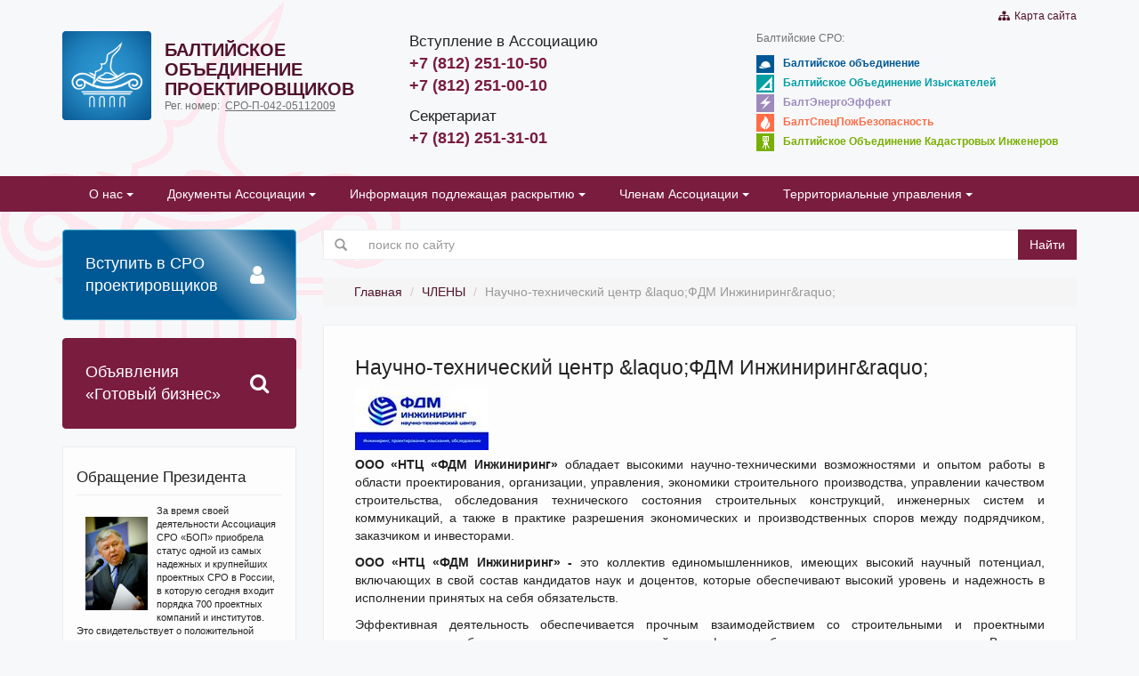

--- FILE ---
content_type: text/html; charset=utf-8
request_url: https://srobop.ru/memberinfo/425/
body_size: 9928
content:
<!DOCTYPE html>
<html>
  <head>
    <meta charset="utf-8">
    <meta name="viewport" content="width=device-width, initial-scale=1.0, maximum-scale=1.0, user-scalable=no">
    <meta http-equiv="keywords" content="">
    <meta http-equiv="description" content="">
    <meta name="yandex-verification" content="6c2928cefb7df06b">
    <meta name="cmsmagazine" content="edfc9b76776abbd2ef486557580d3911">
    <meta name="format-detection" content="telephone=no">
    <title>Научно-технический центр &laquo;ФДМ Инжиниринг&raquo;

    </title>
    <link rel="shortcut icon" href="/static/img/favicon.ico">
    <link href="//netdna.bootstrapcdn.com/font-awesome/4.7.0/css/font-awesome.css" rel="stylesheet"><link rel="stylesheet" href="/static/CACHE/css/b1c85bf4e98e.css" type="text/css" />
    <script src="https://yastatic.net/jquery/1.10.2/jquery.min.js">    </script><!--[if lt IE 9]>
    <meta http-equiv="X-UA-Compatible" content="IE=edge, chrome=1">
    <link href="/static/css/ie-new.css" rel="stylesheet">
    <script src="/static/js/html5shiv.js">    </script>
    <script src="/static/js/respond.min.js">    </script>
    <script src="/static/js/selectivizr.js">    </script><![endif]--><!--[if IE 7]>
    <link href="/static/css/bootstrap-ie7.css" rel="stylesheet"><![endif]-->
  </head>
  <body class="bg-img">
    <noscript>
      <iframe src="//www.googletagmanager.com/ns.html?id=GTM-57Z6ZD" height="0" width="0" style="display: none; visibility: hidden;">
      </iframe>
    </noscript>
    <script>(function(w,d,s,l,i){w[l]=w[l]||[];w[l].push({'gtm.start':
new Date().getTime(),event:'gtm.js'});var f=d.getElementsByTagName(s)[0],
j=d.createElement(s),dl=l!='dataLayer'?'&l='+l:'';j.async=true;j.src=
'//www.googletagmanager.com/gtm.js?id='+i+dl;f.parentNode.insertBefore(j,f);
})(window,document,'script','dataLayer','GTM-57Z6ZD');


    </script><header class="header">
  <div class="container">
    <div class="row">
      <div class="col-xs-12 col-sm-12 col-md-4">
        <div class="row">
          <div class="col-xs-3 col-sm-2 col-md-4"><a href="/" title="Главная страница"><img src="/static/images/logo.png" alt="" class="img-responsive"/></a>
          </div>
          <div class="col-xs-9 col-sm-10 col-md-8 brand-wrapper"><a href="/" title="Главная страница" class="brand-name"><span class="brand-title bsk">Балтийское Объединение Проектировщиков</span></a>
            <p class="text-muted">Рег. номер:&ensp;<a href=/s/609/>СРО-П-042-05112009</a>

            </p>
          </div>
        </div>
      </div>
      <div class="col-xs-12 col-sm-12 col-md-8">
        <div class="row">
          <div class="col-xs-12 col-sm-6 col-md-6">
            <p class="head-phone-header">Вступление в Ассоциацию
            </p>
            <p class="head-phone-new"><a href="tel:+78122511050" class="head-phone-new">+7 (812) 251-10-50</a><br/><a href="tel:+78122510010" class="head-phone-new">+7 (812) 251-00-10</a>
            </p>
            <p class="head-phone-header">Секретариат
            </p>
            <div class="head-phone-new">
              <p><a href="tel:+78122513101" class="head-phone-new">+7 (812) 251-31-01</a>
              </p>
            </div>
          </div>
          <div class="col-xs-12 col-sm-6 col-md-6"><span class="pull-right header-img"><a href="/sitemap/" class="sitemap-top"><span class="fa fa-sitemap"></span>&nbsp;
Карта сайта
</a></span>
            <p class="text-muted">Балтийские СРО:
            </p>
            <ul class="nav nav-stacked nav-links">
              <li><a href="https://balticgroup2008.ru/" class="text-bsk"><img src="/static/img/icon-bsk.png" alt="Балтийское объединение" class="icon"/><span>Балтийское объединение</span></a>
              </li>
              <li><a href="https://sroboi.ru/" class="text-boi"><img src="/static/img/icon-boi.png" alt="Балтийское Объединение Изыскателей" class="icon"/><span>Балтийское Объединение Изыскателей</span></a>
              </li>
              <li><a href="https://srobaltenergo.ru/" class="text-bee"><img src="/static/img/icon-bee.png" alt="БалтЭнергоЭффект" class="icon"/><span>БалтЭнергоЭффект</span></a>
              </li>
              <li><a href="https://srobspb.ru/" class="text-bspb"><img src="/static/img/icon-bspb.png" alt="БалтСпецПожБезопасность" class="icon"/><span>БалтСпецПожБезопасность</span></a>
              </li>
              <li><a href="https://sroboki.ru/" class="text-boki"><img src="/static/img/icon-boki.png" alt="Балтийское Объединение Кадастровых Инженеров" class="icon"/><span>Балтийское Объединение Кадастровых Инженеров</span></a>
              </li>
            </ul>
          </div>
        </div>
      </div>
    </div>
  </div>
</header><nav class="navbar navbar-default navbar-static-top">
  <div class="container">
    <div class="navbar-header">
      <button type="button" data-toggle="collapse" data-target="#navbar-collapse" aria-expanded="false" class="navbar-toggle collapsed"><span class="sr-only">Toggle navigation</span><span class="icon-bar"></span><span class="icon-bar"></span><span class="icon-bar"></span>
      </button>
    </div>
    <div id="navbar-collapse" class="collapse navbar-collapse">
      <ul class="nav navbar-nav">
        <li class="dropdown"><a href="#" data-toggle="dropdown" class="dropdown-toggle">О нас
<b class="caret"></b></a>
          <ul class="dropdown-menu">
            <li><a href="/s/608/">Цели и задачи</a>
            </li>
            <li><a href="/s/609/">Сведения Государственного реестра СРО</a>
            </li>
            <li><a href="/s/610/">Структура</a>
            </li>
            <li><a href="/s/3041/">Реестр Членов</a>
            </li>
            <li><a href="/s/621/">Членство в некоммерческих организациях</a>
            </li>
            <li><a href="/s/622/">СМИ о нас</a>
            </li>
            <li><a href="/s/625/">Орган надзора за СРО</a>
            </li>
            <li><a href="/s/3094/">Грамоты и благодарности</a>
            </li>
            <li><a href="/s/627/">Контакты и реквизиты</a>
            </li>
            <li><a href="/s/3022/">QR-код стандарт безопасности </a>
            </li>
          </ul>
        </li>
        <li class="dropdown"><a href="#" data-toggle="dropdown" class="dropdown-toggle">Документы Ассоциации
<b class="caret"></b></a>
          <ul class="dropdown-menu">
            <li><a href="/s/1239/">Устав и регистрационные данные</a>
            </li>
            <li><a href="/s/1143/">Внутренние документы Ассоциации</a>
            </li>
            <li><a href="/s/1243/">Решения органов управления</a>
            </li>
          </ul>
        </li>
        <li class="dropdown"><a href="#" data-toggle="dropdown" class="dropdown-toggle">Информация подлежащая раскрытию
<b class="caret"></b></a>
          <ul class="dropdown-menu">
            <li><a href="/s/652/">Компенсационный фонд</a>
            </li>
            <li><a href="/s/667/">Страхование</a>
            </li>
            <li><a href="/s/672/">Бухгалтерская отчетность и аудиторское заключение</a>
            </li>
            <li><a href="/s/674/">Судебная практика</a>
            </li>
            <li><a href="/s/659/">Контроль за деятельностью членов</a>
            </li>
          </ul>
        </li>
        <li class="dropdown"><a href="#" data-toggle="dropdown" class="dropdown-toggle">Членам Ассоциации
<b class="caret"></b></a>
          <ul class="dropdown-menu">
            <li><a href="/s/3114/">Независимая оценка квалификации</a>
            </li>
            <li><a href="/s/679/">Условия членства</a>
            </li>
            <li><a href="/s/1544/">Документы для вступления</a>
            </li>
            <li><a href="/s/3059/">Тендеры</a>
            </li>
            <li><a href="/s/2903/">Национальный реестр специалистов (НРС)</a>
            </li>
            <li><a href="/s/1545/">Документы для внесения изменений в сведения реестра </a>
            </li>
            <li><a href="/s/2977/">Запрос Выписки из Единого реестра сведений о членах саморегулируемых организаций и их обязательствах</a>
            </li>
            <li><a href="/s/1306/">Добровольное прекращение членства</a>
            </li>
            <li><a href="/s/702/">Объявления для членов Ассоциации</a>
            </li>
            <li><a href="/s/1147/">Общие собрания</a>
            </li>
            <li><a href="/s/1652/">Конкурсы и награды</a>
            </li>
          </ul>
        </li>
        <li class="dropdown"><a href="#" data-toggle="dropdown" class="dropdown-toggle">Территориальные управления
<b class="caret"></b></a>
          <ul class="dropdown-menu">
            <li><a href="/s/725/">Территориальное управление по Вологодской области</a>
            </li>
            <li><a href="/s/726/">Территориальное управление по Иркутской области, Республике Бурятия, Республике Саха (Якутия)</a>
            </li>
            <li><a href="/s/727/">Территориальное управление по Калининградской области</a>
            </li>
            <li><a href="/s/729/">Представитель по г. Москва и Московской области</a>
            </li>
            <li><a href="/s/2431/">Представитель в г. Севастополь</a>
            </li>
            <li><a href="/s/733/">Территориальное управление по Северо-Кавказскому и Южному федеральным округам</a>
            </li>
          </ul>
        </li>
      </ul>
    </div>
  </div>
</nav>
    <div class="container">
      <div class="row">
        <div class="col-xs-12 col-sm-12 col-md-9 col-md-push-3">
          <form action="/search/" method="get">
            <div class="form-group">
              <div class="input-group"><span class="input-group-addon"><span class="glyphicon glyphicon-search"></span></span>
                <input id="search-text" type="text" name="q" placeholder="поиск по сайту" value="" class="form-control"><span class="input-group-btn">
                  <button id="search-button" type="submit" class="btn btn-primary">Найти
                  </button></span>
              </div>
            </div>
          </form>
          <div class="visible-xs visible-sm hidden-md hidden-lg"><a href="/membership/enter/" style="padding: 25px 25px; background-color: #005994; border-color: #46b8da;" class="btn btn-info btn-block enter-btn btn_animation">
  <div class="row">
    <div class="col-xs-10"><span style="font-size:18px; font-weight:300;">Вступить в СРО проектировщиков</span>
    </div><span style="font-size:23px; padding-top:13px;" class="fa fa-user enter-btn-icon"></span>
  </div></a><a href="/s/3029/" style="padding: 25px 25px;" class="btn btn-primary btn-block enter-btn">
  <div class="row">
    <div class="col-xs-10"><span style="font-size:18px; font-weight:300;">Объявления «Готовый бизнес»</span>
    </div><span style="font-size:23px; padding-top:13px;" class="fa fa-search enter-btn-icon"></span>
  </div></a>
          </div>
<div class="page">
  <ol class="breadcrumb">
    <li><a href="/">Главная</a>
    </li>
    <li><a href="/memberinfo/">ЧЛЕНЫ</a>
    </li>
    <li class="active">Научно-технический центр &amp;laquo;ФДМ Инжиниринг&amp;raquo;
    </li>
  </ol>
  <div class="panel panel-default">
    <div class="panel-body">
      <h1>Научно-технический центр &amp;laquo;ФДМ Инжиниринг&amp;raquo;
      </h1>
      <div class="photo-left"><img style="margin: 0 10px 6px 0;" src="/i/mv_icon_bop/425.jpg.150x150_q85.jpg" alt=""/>
      </div><!--[if gte mso 9]><xml>     Normal   0                                 false   false   false      RU   X-NONE   X-NONE                                                                                                     </xml><![endif]--><!--[if gte mso 9]><xml>                                                                                                                                                                                                                                                                                                                                                                                                                                   </xml><![endif]--><!--[if gte mso 10]> <style>  /* Style Definitions */  table.MsoNormalTable  {mso-style-name:"Обычная таблица";  mso-tstyle-rowband-size:0;  mso-tstyle-colband-size:0;  mso-style-noshow:yes;   mso-style-priority:99;  mso-style-qformat:yes;  mso-style-parent:"";    mso-padding-alt:0cm 5.4pt 0cm 5.4pt;    mso-para-margin:0cm;    mso-para-margin-bottom:.0001pt;     mso-pagination:widow-orphan;    font-size:11.0pt;   font-family:"Calibri","sans-serif";     mso-ascii-font-family:Calibri;  mso-ascii-theme-font:minor-latin;   mso-fareast-font-family:"Times New Roman";  mso-fareast-theme-font:minor-fareast;   mso-hansi-font-family:Calibri;  mso-hansi-theme-font:minor-latin;   mso-bidi-font-family:"Times New Roman";     mso-bidi-theme-font:minor-bidi;} </style> <![endif]-->  <div align="justify">  </div><p align="justify"><strong>ООО &laquo;</strong><strong>НТЦ &laquo;ФДМ Инжиниринг</strong><strong>&raquo;</strong> обладает высокими научно-техническими возможностями и опытом работы в области проектирования, организации, управления, экономики строительного производства, управлении качеством строительства, обследования технического состояния строительных конструкций, инженерных систем и коммуникаций, а также в практике разрешения экономических и производственных споров между подрядчиком, заказчиком и инвесторами.</p><div align="justify">  </div><p align="justify"><strong>ООО &laquo;</strong><strong>НТЦ &laquo;ФДМ Инжиниринг</strong><strong>&raquo;</strong><strong> </strong><strong>- </strong>это коллектив единомышленников, имеющих высокий научный потенциал, включающих в свой состав кандидатов наук и доцентов, которые обеспечивают высокий уровень и надежность в исполнении принятых на себя обязательств.</p><div align="justify">  </div><p align="justify">Эффективная деятельность обеспечивается прочным взаимодействием со строительными и проектными организациями и базируется на опыте и высокой квалификации бывших и настоящих сотрудников Военного инженерного-технического университета (ВИТУ), составляющих и пополняющих штатный состав <strong>ООО &laquo;</strong><strong>НТЦ &laquo;ФДМ Инжиниринг</strong><strong>&raquo;</strong><strong>.</strong></p><div align="justify">  </div><p align="justify">Надежность и добросовестность в исполнении договорных обязательств, высокий научный и практический потенциал, обеспечение высокого качества выполняемых работ обуславливают высокую конкурентоспособность <strong>ООО &laquo;</strong><strong>НТЦ &laquo;ФДМ Инжиниринг</strong><strong>&raquo;</strong><strong> </strong>по отношению к предприятиям - аналогам. </p><div align="justify">  </div><p align="justify"><a href="/i/mv_i_bop/425//fdm_inzh.pdf?213"><strong>ПРОЕКТЫ компании</strong></a></p><p align="justify">Официальный сайт -<a href="http://www.fdm-company.ru/">www.fdm-company.ru</a></p>  <p>&nbsp;</p>  <p align="center">&nbsp;</p>

    </div>
  </div>
</div>
        </div>
        <div class="col-xs-12 col-sm-12 col-md-3 col-md-pull-9">
          <div class="hidden-xs hidden-sm visible-md visible-lg"><a href="/membership/enter/" style="padding: 25px 25px; background-color: #005994; border-color: #46b8da;" class="btn btn-info btn-block enter-btn btn_animation">
  <div class="row">
    <div class="col-xs-10"><span style="font-size:18px; font-weight:300;">Вступить в СРО проектировщиков</span>
    </div><span style="font-size:23px; padding-top:13px;" class="fa fa-user enter-btn-icon"></span>
  </div></a><a href="/s/3029/" style="padding: 25px 25px;" class="btn btn-primary btn-block enter-btn">
  <div class="row">
    <div class="col-xs-10"><span style="font-size:18px; font-weight:300;">Объявления «Готовый бизнес»</span>
    </div><span style="font-size:23px; padding-top:13px;" class="fa fa-search enter-btn-icon"></span>
  </div></a>
          </div>
          <div class="panel panel-default">
            <div class="panel-body">
              <div style="margin-bottom:0px;" class="page-header">
                <h4 class="mainh">Обращение Президента
                </h4>
              </div>
              <div class="row">
                <div style="font-size:11px;" class="col-xs-12">
                  <p><p><img class="img_left" style="float: left; margin-left: 10px; margin-right: 10px;" src="/i/uploads/%D0%B2%D0%B8%D1%85%D1%80%D0%BE%D0%B2.jfif" alt="" width="70" /></p>
<p>За время своей деятельности Ассоциация СРО &laquo;БОП&raquo; приобрела статус одной из самых надежных и крупнейших проектных СРО в России, в которую сегодня входит порядка 700 проектных компаний и институтов. Это свидетельствует о положительной репутации и высоком авторитете Ассоциации в профессиональной среде, о доверии к руководству, о добром имени, которое мы заслужили и которым мы дорожим.</p>
<p>На протяжении многих лет руководство Ассоциации представляет интересы проектировщиков в федеральных и региональных органах исполнительной и законодательной власти, в Совете НОПРИЗ, выступает с законодательными инициативами и предложениями, проводит бесплатные обучающие мероприятия для руководителей и сотрудников проектных организаций на актуальные темы.</p>
<p>Убежден, что совместными усилиями нам удастся создать благоприятные условия для работы проектировщиков и развития сферы архитектурно-строительного проектирования в целях реализации поставленной Президентом РФ комплексной задачи пространственного развития России.</p>
<p style="text-align: right;">&nbsp;Вихров А.Н.</p>
                  </p>
                </div>
              </div>
            </div>
          </div>
<div class="panel panel-default">
  <div class="panel-body">
    <div class="page-header">
      <h4 class="mainh">Личный кабинет

      </h4>
    </div>
    <div class="row">
      <div class="col-xs-12">
        <p>Личный кабинет для членов Ассоциации СРО «БОП»
        </p><a href="http://lk.srobop.ru/" class="btn btn-primary">Вход</a>
      </div>
    </div>
  </div>
</div>
          <div class="panel panel-default hidden-xs hidden-sm visible-md visible-lg">
            <div class="panel-body">
              <div class="page-header">
                <h4 class="mainh"><a href="/p/">Наши партнеры</a>
                </h4>
              </div>
              <div class="row">
                <div class="col-xs-6 text-center"><a href="http://www.spbgasu.ru/" title="Санкт-Петербургский государственный архитектурно-строительный университет" class="partner"><img src="/i/p_icon/11.jpg.100x100_q85.jpg" alt="Санкт-Петербургский государственный архитектурно-строительный университет" class="img-responsive"></a>
                </div>
                <div class="col-xs-6 text-center"><a href="http://www.dormix.ru/" title="ДорМикс" class="partner"><img src="/i/p_icon/47.jpg.100x100_q85.png" alt="ДорМикс" class="img-responsive"></a>
                </div>
                <div class="col-xs-6 text-center"><a href="/p/33/" title="Северо-Западный благотворительный фонд социальной защиты инвалидов &quot;Самсон&quot;" class="partner"><img src="/i/p_icon/33.jpg.100x100_q85.jpg" alt="Северо-Западный благотворительный фонд социальной защиты инвалидов &quot;Самсон&quot;" class="img-responsive"></a>
                </div>
                <div class="col-xs-6 text-center"><a href="http://www.strop-rf.ru/" title="Профсоюз работников строительства и промышленности строительных материалов Российской Федерации" class="partner"><img src="/i/p_icon/25.jpg.100x100_q85.jpg" alt="Профсоюз работников строительства и промышленности строительных материалов Российской Федерации" class="img-responsive"></a>
                </div>
                <div class="col-xs-6 text-center"><a href="http://www.pgups.ru/" title="Петербургский государственный университет путей сообщения" class="partner"><img src="/i/p_icon/27.jpg.100x100_q85.jpg" alt="Петербургский государственный университет путей сообщения" class="img-responsive"></a>
                </div>
                <div class="col-xs-6 text-center"><a href="http://konkir.ru/" title="Журнал &quot;Конкир&quot;" class="partner"><img src="/i/upload/96a0ce0a7635536bad6a664b797feb0b.jpg.100x100_q85.jpg" alt="Журнал &quot;Конкир&quot;" class="img-responsive"></a>
                </div>
              </div>
            </div>
          </div>
        </div>
      </div>
    </div>
    <div class="container">
      <div class="page-header">
        <h4 class="text-center mainh">Члены Ассоциации СРО "БОП"
        </h4>
      </div>
      <div class="row">
        <div class="col-xs-1 col-sm-1 col-md-1"><a href="#" class="gallery-control gallery-control-prev pull-right"><span class="glyphicon glyphicon-chevron-left"></span></a>
        </div>
        <div class="col-xs-10 col-sm-10 col-md-10 gallery">
          <div class="gallery-list">
            <div class="gallery-item"><a href="/memberinfo/267/" title="Рамболь Инжиниринг" class="img-thumbnail"><img src="/i/mv_icon_bop/267.jpg.100x100_q85.jpg" alt="Рамболь Инжиниринг" class="img-responsive"></a>
            </div>
            <div class="gallery-item"><a href="/memberinfo/344/" title="СтройЭксперт Махов" class="img-thumbnail"><img src="/i/mv_icon_bop/344.jpg.100x100_q85.jpg" alt="СтройЭксперт Махов" class="img-responsive"></a>
            </div>
            <div class="gallery-item"><a href="/memberinfo/380/" title="КОРТА" class="img-thumbnail"><img src="/i/mv_icon_bop/380.jpg.100x100_q85.jpg" alt="КОРТА" class="img-responsive"></a>
            </div>
            <div class="gallery-item"><a href="/memberinfo/233/" title="Спецремстройтрест" class="img-thumbnail"><img src="/i/mv_icon_bop/233.jpg.100x100_q85.jpg" alt="Спецремстройтрест" class="img-responsive"></a>
            </div>
            <div class="gallery-item"><a href="/memberinfo/433/" title="ООО «СиФ»" class="img-thumbnail"><img src="/i/upload/c5f3946be244fe03151e2242e6ad0f70.jpg.100x100_q85.jpg" alt="ООО «СиФ»" class="img-responsive"></a>
            </div>
            <div class="gallery-item"><a href="/memberinfo/198/" title="Охрана" class="img-thumbnail"><img src="/i/mv_icon_bop/198.jpg.100x100_q85.jpg" alt="Охрана" class="img-responsive"></a>
            </div>
            <div class="gallery-item"><a href="/memberinfo/221/" title="Инженерный центр &quot;Энергосервис&quot;" class="img-thumbnail"><img src="/i/mv_icon_bop/221.jpg.100x100_q85.jpg" alt="Инженерный центр &quot;Энергосервис&quot;" class="img-responsive"></a>
            </div>
            <div class="gallery-item"><a href="/memberinfo/436/" title="Группа компаний Мегатэкс" class="img-thumbnail"><img src="/i/upload/70bebd2b8008e4350617d4412627f4ad.png.100x100_q85.jpg" alt="Группа компаний Мегатэкс" class="img-responsive"></a>
            </div>
            <div class="gallery-item"><a href="/memberinfo/286/" title="Управляющая компания &quot;Невский берег&quot;" class="img-thumbnail"><img src="/i/mv_icon_bop/286.jpg.100x100_q85.jpg" alt="Управляющая компания &quot;Невский берег&quot;" class="img-responsive"></a>
            </div>
            <div class="gallery-item"><a href="/memberinfo/313/" title="Иркутский центр строительного проектирования" class="img-thumbnail"><img src="/i/mv_icon_bop/313.jpg.100x100_q85.jpg" alt="Иркутский центр строительного проектирования" class="img-responsive"></a>
            </div>
            <div class="gallery-item"><a href="/memberinfo/287/" title="Фирма &quot;ОЗОН&quot;" class="img-thumbnail"><img src="/i/mv_icon_bop/287.jpg.100x100_q85.jpg" alt="Фирма &quot;ОЗОН&quot;" class="img-responsive"></a>
            </div>
            <div class="gallery-item"><a href="/memberinfo/253/" title="НИИЭФА-ЭНЕРГО" class="img-thumbnail"><img src="/i/mv_icon_bop/253.jpg.100x100_q85.jpg" alt="НИИЭФА-ЭНЕРГО" class="img-responsive"></a>
            </div>
            <div class="gallery-item"><a href="/memberinfo/394/" title="Бюро Инженерных Систем, ЗАО" class="img-thumbnail"><img src="/i/mv_icon_bop/394.jpg.100x100_q85.png" alt="Бюро Инженерных Систем, ЗАО" class="img-responsive"></a>
            </div>
            <div class="gallery-item"><a href="/memberinfo/395/" title="Глобал Инжиниринг, ООО" class="img-thumbnail"><img src="/i/mv_icon_bop/395.jpg.100x100_q85.jpg" alt="Глобал Инжиниринг, ООО" class="img-responsive"></a>
            </div>
            <div class="gallery-item"><a href="/memberinfo/225/" title="Северная пирамида" class="img-thumbnail"><img src="/i/mv_icon_bop/225.jpg.100x100_q85.jpg" alt="Северная пирамида" class="img-responsive"></a>
            </div>
            <div class="gallery-item"><a href="/memberinfo/426/" title="ПРОФИЛЬ АГ" class="img-thumbnail"><img src="/i/mv_icon_bop/426.jpg.100x100_q85.png" alt="ПРОФИЛЬ АГ" class="img-responsive"></a>
            </div>
            <div class="gallery-item"><a href="/memberinfo/434/" title="ООО &quot;Инжиниринг-плюс&quot;" class="img-thumbnail"><img src="/i/upload/c51e8cc7e87d27dac82430e47350157d.jpg.100x100_q85.jpg" alt="ООО &quot;Инжиниринг-плюс&quot;" class="img-responsive"></a>
            </div>
            <div class="gallery-item"><a href="/memberinfo/293/" title="АПМ Донжон" class="img-thumbnail"><img src="/i/mv_icon_bop/293.jpg.100x100_q85.jpg" alt="АПМ Донжон" class="img-responsive"></a>
            </div>
            <div class="gallery-item"><a href="/memberinfo/271/" title="Сирена групп" class="img-thumbnail"><img src="/i/mv_icon_bop/271.jpg.100x100_q85.jpg" alt="Сирена групп" class="img-responsive"></a>
            </div>
            <div class="gallery-item"><a href="/memberinfo/194/" title="Институт архитектурно-строительного проектирования" class="img-thumbnail"><img src="/i/mv_icon_bop/194.jpg.100x100_q85.jpg" alt="Институт архитектурно-строительного проектирования" class="img-responsive"></a>
            </div>
          </div>
        </div>
        <div class="col-xs-1 col-sm-1 col-md-1"><a href="#" class="gallery-control gallery-control-next"><span class="glyphicon glyphicon-chevron-right"></span></a>
        </div>
      </div>
      <div class="row">
        <div class="text-center"><a href="/memberinfo/" class="btn btn-primary">Все члены Ассоциации</a>
        </div>
      </div>
    </div>
    <footer class="footer">
      <div class="container">
        <div class="row">
          <div class="col-xs-12 col-sm-6">
            <p><p>Ассоциация СРО &laquo;БОП&raquo;</p>
<p>Саморегулирование в области подготовки проектной документации</p>
            </p>
          </div>
          <div class="col-xs-12 col-sm-6">
            <p class="pull-right text-right"><p style="text-align: right;"><span>190020</span>, Санкт-Петербург, Рижский пр. 3, литер Б</p>
<p style="text-align: right;">Тел.:&nbsp;8-800-505-02-38</p>
<p style="text-align: right;">&nbsp;(812) 251-31-01, 251-10-50, 251-79-65</p>
<p style="text-align: right;"><a href="mailto:info@srobop.ru srobop@mail.ru">info@srobop.ru</a></p>
            </p>
            <p class="pull-right text-right">Режим работы: ПН-ЧТ с 10.00 до 19.00, ПТ с 10.00 до 17.45

            </p>
          </div>
        </div>
      </div>
    </footer><div id="helpModal" tabindex="-1" role="dialog" aria-labelledby="helpModalLabel" aria-hidden="true" class="modal fade modal-help">
  <div class="modal-dialog modal-dialog-center">
    <div class="modal-content">
      <div class="modal-header">
        <button type="button" data-dismiss="modal" aria-hidden="true" class="close">×
        </button>
        <h3 id="helpModalLabel">Справка
        </h3>
      </div>
      <div class="modal-body">
        <div id="helpMessage">
        </div>
      </div>
    </div>
  </div>
</div><script type="text/javascript" src="/static/CACHE/js/d498a233d883.js"></script><script>type="text/javascript">(function (d, w, c) {
    (w[c] = w[c] || []).push(function() {
        try {
            w.yaCounter15959635 = new Ya.Metrika({id:15959635,
                    webvisor:true,
                    clickmap:true,
                    trackLinks:true,
                    accurateTrackBounce:true});

        } catch(e) { }
    });

    var n = d.getElementsByTagName("script")[0],
        s = d.createElement("script"),
        f = function () { n.parentNode.insertBefore(s, n); };
    s.type = "text/javascript";
    s.async = true;
    s.src = (d.location.protocol == "https:" ? "https:" : "http:") + "//mc.yandex.ru/metrika/watch.js";

    if (w.opera == "[object Opera]") {
        d.addEventListener("DOMContentLoaded", f, false);
    } else { f(); }
})(document, window, "yandex_metrika_callbacks");
</script>
<noscript><div><img src="//mc.yandex.ru/watch/15959635" style="position:absolute; left:-9999px;" alt="" /></div>

</noscript>
<script type="text/javascript">var _tmr = _tmr || [];
_tmr.push({id: "2543720", type: "pageView", start: (new Date()).getTime()});
(function (d, w) {
var ts = d.createElement("script"); ts.type = "text/javascript"; ts.async = true;
ts.src = (d.location.protocol == "https:" ? "https:" : "http:") + "//top-fwz1.mail.ru/js/code.js";
var f = function () {var s = d.getElementsByTagName("script")[0]; s.parentNode.insertBefore(ts, s);};
if (w.opera == "[object Opera]") { d.addEventListener("DOMContentLoaded", f, false); } else { f(); }
})(document, window);
</script>
<noscript>
  <div style="position: absolute; left: -10000px;"><img src="//top-fwz1.mail.ru/counter?id=2543720;js=na" style="border: 0;" height="1" width="1" alt="Рейтинг@Mail.ru"/>
  </div>
</noscript>
  </body>
</html>